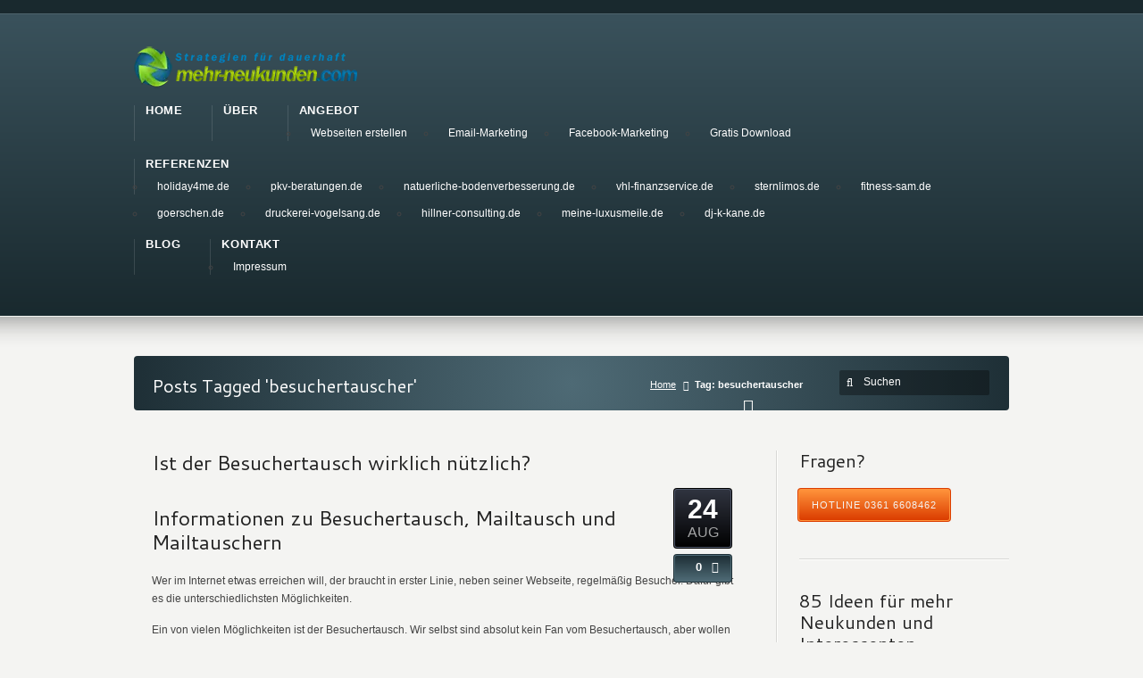

--- FILE ---
content_type: text/html; charset=utf-8
request_url: https://mehr-neukunden.com/tag/besuchertauscher/
body_size: 5419
content:
<!DOCTYPE html>
<html dir="ltr" lang="de-DE">
<head>
  <meta name="viewport" content="width=device-width, initial-scale=1">
<meta http-equiv="content-type" content="text/html; charset=utf-8">
  <title>Besuchertauscher | Neukunden finden ganz leicht</title>
  <link rel="pingback" href="/xmlrpc.php">
  <link rel="alternate" type="application/rss+xml" title="Neukunden finden ganz leicht" href="/feed/">
  <link rel="alternate" type="application/rss+xml" title="Neukunden finden ganz leicht » Feed" href="/feed/">
  <link rel="alternate" type="application/rss+xml" title="Neukunden finden ganz leicht » Kommentar Feed" href="/comments/feed/">
  <link rel="alternate" type="application/rss+xml" title="Neukunden finden ganz leicht » besuchertauscher Tag Newsfeed" href="/tag/besuchertauscher/feed/">
  <script type="text/javascript" src="/wp-includes/js/jquery/jquery.js"></script>
  <script type="text/javascript" src="/wp-content/plugins/google-analyticator/external-tracking.min.js"></script>
  <link rel="canonical" href="/tag/besuchertauscher/">
  <script type="text/javascript">
  var esplayer_isAdmin=false; 
  var esAudioPlayer_plugin_URL = 'https://mehr-neukunden.com/wp-content/plugins/esaudioplayer';
  var esp_tt_data_encoded='';
  var esp_tt_data; 
  var esplayer_basecolor_play = '#dbdbdb';
  var esplayer_symbolcolor_play = '#44cc00';
  var esplayer_basecolor_stop = '#dbdbdb';
  var esplayer_symbolcolor_stop = '#ff1505';
  var esplayer_basecolor_pause = '#dbdbdb';
  var esplayer_symbolcolor_pause = '#ff7d24';
  var esplayer_color_slider_line = '#999999';
  var esplayer_color_slider_knob = '#292929';
  var esplayer_shadowsize = 0.25;
  var esplayer_shadowcolor = '#a9a9a9';
  var esplayer_cornersize = 18;
  var esplayer_smartphonesize = 100;
  </script>
  <script type="text/javascript" src="/wp-content/plugins/esaudioplayer/jquery.base64.min.js"></script>
  <script type="text/javascript" src="/wp-content/plugins/esaudioplayer/print_r.js"></script>
  <script type="text/javascript" src="/wp-content/plugins/esaudioplayer/binaryajax.js"></script>
  <script type="text/javascript" src="/wp-content/plugins/esaudioplayer/soundmanager2-jsmin.js"></script>
  <script type="text/javascript" src="/wp-content/plugins/esaudioplayer/esplayer_tes_min.js"></script>
  <script type="text/javascript" src="/wp-content/plugins/esaudioplayer/esplayer_tt.js"></script>
  <link rel="stylesheet" href="/wp-content/plugins/laserfocusedleads-multi/css/lfl_default.css" type="text/css" media="all">
  <link rel="stylesheet" href="/wp-content/plugins/multi-column-tag-map/mctagmap.css" type="text/css" media="screen">
  <script type="text/javascript" src="/wp-content/plugins/multi-column-tag-map/mctagmap.js"></script>
  <meta property="og:type" content="article">
  <meta property="og:title" content="Neukunden finden ganz leicht">
  <meta property="og:url" content="https://mehr-neukunden.com">
  <meta property="og:description" content="Neukunden finden ganz leicht">
  <meta property="og:site_name" content="Neukunden finden ganz leicht">
  <style type="text/css">
  div.socialicons{float:left;display:block;margin-right: 10px;}div.socialicons p{margin-bottom: 0px !important;margin-top: 0px !important;padding-bottom: 0px !important;padding-top: 0px !important;}
  </style>
  <script type="text/javascript" src="https://platform.twitter.com/widgets.js"></script>
  <script type="text/javascript" src="https://connect.facebook.net/de_DE/all.js#xfbml=1"></script>
  <script type="text/javascript" src="https://apis.google.com/js/plusone.js"></script>
  <script src="https://static.ak.fbcdn.net/connect.php/js/FB.Share" type="text/javascript"></script>
  <script type="text/javascript" src="https://platform.linkedin.com/in.js"></script>
  <script type="text/javascript">
  /* <![CDATA[ */ var _wpaudio = {url: 'https://mehr-neukunden.com/wp-content/plugins/wpaudio-mp3-player', enc: {}, convert_mp3_links: false, style: {text_font:'Sans-serif',text_size:'18px',text_weight:'normal',text_letter_spacing:'normal',text_color:'inherit',link_color:'#24f',link_hover_color:'#02f',bar_base_bg:'#eee',bar_load_bg:'#ccc',bar_position_bg:'#46f',sub_color:'#aaa'}}; /* ]]> */
  </script>
  <link href="/wp-content/themes/Karma/css/karma-teal-grey.css" rel="stylesheet" type="text/css">
  <link href="/wp-content/themes/Karma/style.css" rel="stylesheet" type="text/css">
  <link rel="shortcut icon" href="/wp-content/uploads/2012/02/favicon.ico">
  <style type="text/css">
  .broken_link, a.broken_link {
        text-decoration: line-through;
  }
  </style>
  <link rel="stylesheet" type="text/css" href="https://fonts.googleapis.com/css?family=Cantarell">
  <style type="text/css">
  h1, h2, h3, h4, h5 #main .comment-title, .four_o_four, .callout-wrap span, .search-title,.callout2, .comment-author-about, .logo-text {font-family:'Cantarell', Arial, sans-serif;}

  </style>
  <script type="text/javascript">
        var analyticsFileTypes = [''];
        var analyticsEventTracking = 'enabled';
  </script>
</head>
<body class="archive tag tag-besuchertauscher tag-3601">  <ins data-ad-channel="b1abb8ba140ddacf357f0dd10203906a" data-biqdiq-init></ins>

  <div id="wrapper">
    <div id="header">
      <div class="top-block">
        <div class="top-holder"></div>
      </div>
      <div class="header-holder">
        <div class="rays">
          <div class="header-area">
            <a href="/" class="logo"><img src="/wp-content/uploads/2012/08/bigboomer6.png" alt="Neukunden finden ganz leicht"></a>
            <ul id="menu-main-nav">
              <li id="item-823" class="menu-item menu-item-type-post_type menu-item-object-page">
                <a href="/"><span><strong>Home</strong></span></a>
              </li>
              <li id="item-819" class="menu-item menu-item-type-post_type menu-item-object-page">
                <a href="/ueber/"><span><strong>über</strong></span></a>
              </li>
              <li id="item-813" class="menu-item menu-item-type-post_type menu-item-object-page">
                <a href="/angebot/"><span><strong>Angebot</strong></span></a>
                <ul class="sub-menu">
                  <li id="item-818" class="menu-item menu-item-type-post_type menu-item-object-page">
                    <a href="/angebot/webseiten-erstellen/"><span>Webseiten erstellen</span></a>
                  </li>
                  <li id="item-815" class="menu-item menu-item-type-post_type menu-item-object-page">
                    <a href="/angebot/email-marketing/"><span>Email-Marketing</span></a>
                  </li>
                  <li id="item-817" class="menu-item menu-item-type-post_type menu-item-object-page">
                    <a href="/angebot/facebook-marketing/"><span>Facebook-Marketing</span></a>
                  </li>
                  <li id="item-1001" class="menu-item menu-item-type-post_type menu-item-object-page">
                    <a href="/angebot/gratis-download/"><span>Gratis Download</span></a>
                  </li>
                </ul>
              </li>
              <li id="item-1518" class="menu-item menu-item-type-post_type menu-item-object-page">
                <a href="/referenzen/"><span><strong>Referenzen</strong></span></a>
                <ul class="sub-menu">
                  <li id="item-1818" class="menu-item menu-item-type-post_type menu-item-object-page">
                    <a href="/referenzen/holiday4me-de/"><span>holiday4me.de</span></a>
                  </li>
                  <li id="item-2029" class="menu-item menu-item-type-post_type menu-item-object-page">
                    <a href="/referenzen/pkv-beratungen-de/"><span>pkv-beratungen.de</span></a>
                  </li>
                  <li id="item-2225" class="menu-item menu-item-type-post_type menu-item-object-page">
                    <a href="/natuerliche-bodenverbesserung-de/"><span>natuerliche-bodenverbesserung.de</span></a>
                  </li>
                  <li id="item-2927" class="menu-item menu-item-type-post_type menu-item-object-page">
                    <a href="/referenzen/vhl-finanzservice-de/"><span>vhl-finanzservice.de</span></a>
                  </li>
                  <li id="item-1519" class="menu-item menu-item-type-post_type menu-item-object-page">
                    <a href="/referenzen/sternlimos-de/"><span>sternlimos.de</span></a>
                  </li>
                  <li id="item-1543" class="menu-item menu-item-type-post_type menu-item-object-page">
                    <a href="/referenzen/fitness-sam-de/"><span>fitness-sam.de</span></a>
                  </li>
                  <li id="item-2941" class="menu-item menu-item-type-post_type menu-item-object-page">
                    <a href="/referenzen/goerschen-de/"><span>goerschen.de</span></a>
                  </li>
                  <li id="item-2950" class="menu-item menu-item-type-post_type menu-item-object-page">
                    <a href="/referenzen/druckerei-vogelsang-de/"><span>druckerei-vogelsang.de</span></a>
                  </li>
                  <li id="item-1521" class="menu-item menu-item-type-post_type menu-item-object-page">
                    <a href="/referenzen/hillner-consulting-de/"><span>hillner-consulting.de</span></a>
                  </li>
                  <li id="item-1515" class="menu-item menu-item-type-post_type menu-item-object-page">
                    <a href="/referenzen/meine-luxusmeile-de/"><span>meine-luxusmeile.de</span></a>
                  </li>
                  <li id="item-1514" class="menu-item menu-item-type-post_type menu-item-object-page">
                    <a href="/referenzen/dj-k-kane-de/"><span>dj-k-kane.de</span></a>
                  </li>
                </ul>
              </li>
              <li id="item-822" class="menu-item menu-item-type-post_type menu-item-object-page current_page_parent">
                <a href="/blog/"><span><strong>Blog</strong></span></a>
              </li>
              <li id="item-821" class="menu-item menu-item-type-post_type menu-item-object-page">
                <a href="/kontakt/"><span><strong>Kontakt</strong></span></a>
                <ul class="sub-menu">
                  <li id="item-820" class="menu-item menu-item-type-post_type menu-item-object-page">
                    <a href="/kontakt/impressum/"><span>Impressum</span></a>
                  </li>
                </ul>
              </li>
            </ul>
          </div>
        </div>
      </div>
    </div>
    <div id="main">
      <div class="main-area">
        <div class="tools">
          <div class="holder">
            <div class="frame">
              <h1>Posts Tagged 'besuchertauscher'</h1>
              <form method="get" action="https://mehr-neukunden.com/" class="search-form">
                <fieldset>
                  <span class="text"><input type="text" name="s" class="s" value="Suchen" onfocus="this.value=(this.value=='Suchen') ? '' : this.value;" onblur="this.value=(this.value=='') ? 'Suchen' : this.value;"> <input type="submit" value="search" class="searchsubmit"></span>
                </fieldset>
              </form>
              <p class="breadcrumb"><a href="/">Home</a><span class="current_crumb">Tag: besuchertauscher</span></p>
            </div>
          </div>
        </div>
        <div class="main-holder">
          <div id="content" class="content_blog">
            <div class="blog_wrap post-4721 post type-post status-publish format-standard hentry category-allgemein tag-1a-besuchertausch tag-besuchertausch tag-besuchertausch-klammlose tag-besuchertausch-kostenlos tag-besuchertausch-manuell tag-besuchertausch-ohne-anmeldung tag-besuchertausch-script tag-besuchertausch-script-kostenlos tag-besuchertausch-seiten tag-besuchertausch-topliste tag-besuchertauscher tag-besuchertauschsystem tag-besuchertauschsysteme tag-blitz-mailtausch tag-ctm-besuchertausch tag-der-xte-mailtausch tag-der-mailtausch-net tag-eigener-besuchertausch tag-mailtausch tag-mailtausch-anbieter tag-mailtausch-script tag-mailtausch-de tag-mailtauscher tag-mailtauscher-kostenlos tag-promo-mailtausch">
              <div class="post_title">
                <h2><a href="/4721/ist-der-besuchertausch-wirklich-nutzlich/" title="Ist der Besuchertausch wirklich nützlich?">Ist der Besuchertausch wirklich nützlich?</a></h2>
              </div>
              <div class="post_content">
                <div class="post_thumb">
                  <div class="post_thumb_load">
                    <a href="/4721/ist-der-besuchertausch-wirklich-nutzlich/" title="Ist der Besuchertausch wirklich nützlich?" class="attachment-fadeIn"></a>
                  </div>
                </div>
                <div style="text-align: center">
                  
                </div>
                <h2></h2>
                <h2>Informationen zu Besuchertausch, Mailtausch und Mailtauschern</h2>
                <p>Wer im Internet etwas erreichen will, der braucht in erster Linie, neben seiner Webseite, regelmäßig Besucher. Dafür gibt es die unterschiedlichsten Möglichkeiten.</p>
                <p>Ein von vielen Möglichkeiten ist der Besuchertausch. Wir selbst sind absolut kein Fan vom Besuchertausch, aber wollen trotzdem einen Einblicks ins Thema Besuchertausch geben.</p>
                <h3>Was ist ein Besuchertausch?</h3>
                <p>In Wikipedia ist zu lesen: Besuchertausch-Systeme sind Systeme, die dazu dienen, Websites bekannt ...</p>
<a class="ka_button small_button" href="/4721/ist-der-besuchertausch-wirklich-nutzlich/" rel="bookmark" title="Ist der Besuchertausch wirklich nützlich?"><span>weiter lesen</span></a>
                <div class="post_date">
                  <span class="day">24</span><br>
                  <span class="month">AUG</span>
                </div>
                <div class="post_comments">
                  <a href="/4721/ist-der-besuchertausch-wirklich-nutzlich/#post-comments"><span>0</span></a>
                </div>
              </div>
              <div class="post_footer">
                <div class="post_cats">
                  <p><span>Categories:</span> <a href="/category/allgemein/" title="Alle Artikel in Allgemein ansehen">Allgemein</a></p>
                </div>
                <div class="post_tags">
                  <p><span>Tags:</span> <a href="/tag/1a-besuchertausch/" rel="tag">1a besuchertausch</a>, <a href="/tag/besuchertausch/" rel="tag">besuchertausch</a>, <a href="/tag/besuchertausch-klammlose/" rel="tag">besuchertausch klammlose</a>, <a href="/tag/besuchertausch-kostenlos/" rel="tag">besuchertausch kostenlos</a>, <a href="/tag/besuchertausch-manuell/" rel="tag">besuchertausch manuell</a>, <a href="/tag/besuchertausch-ohne-anmeldung/" rel="tag">besuchertausch ohne anmeldung</a>, <a href="/tag/besuchertausch-script/" rel="tag">besuchertausch script</a>, <a href="/tag/besuchertausch-script-kostenlos/" rel="tag">besuchertausch script kostenlos</a>, <a href="/tag/besuchertausch-seiten/" rel="tag">besuchertausch seiten</a>, <a href="/tag/besuchertausch-topliste/" rel="tag">besuchertausch topliste</a>, <a href="/tag/besuchertauscher/" rel="tag">besuchertauscher</a>, <a href="/tag/besuchertauschsystem/" rel="tag">besuchertauschsystem</a>, <a href="/tag/besuchertauschsysteme/" rel="tag">besuchertauschsysteme</a>, <a href="/tag/blitz-mailtausch/" rel="tag">blitz mailtausch</a>, <a href="/tag/ctm-besuchertausch/" rel="tag">ctm besuchertausch</a>, <a href="/tag/der-xte-mailtausch/" rel="tag">der xte mailtausch</a>, <a href="/tag/der-mailtausch-net/" rel="tag">der-mailtausch.net</a>, <a href="/tag/eigener-besuchertausch/" rel="tag">eigener besuchertausch</a>, <a href="/tag/mailtausch/" rel="tag">mailtausch</a>, <a href="/tag/mailtausch-anbieter/" rel="tag">mailtausch anbieter</a>, <a href="/tag/mailtausch-script/" rel="tag">mailtausch script</a>, <a href="/tag/mailtausch-de/" rel="tag">mailtausch.de</a>, <a href="/tag/mailtauscher/" rel="tag">mailtauscher</a>, <a href="/tag/mailtauscher-kostenlos/" rel="tag">mailtauscher kostenlos</a>, <a href="/tag/promo-mailtausch/" rel="tag">promo-mailtausch</a></p>
                </div>
              </div>
            </div>
          </div>
          <div id="sidebar" class="sidebar_blog">
            <div class="sidebar-widget">
              <h3>Fragen?</h3>
              <div class="textwidget">
                <p><a href="/kontakt" class="ka_button small_button small_fire" target="_self"><span>HOTLINE 0361 6608462</span></a></p>
              </div>
            </div>
            <div class="sidebar-widget">
              <h3>85 Ideen für mehr Neukunden und Interessenten</h3>
              <div class="textwidget">
                <p align="center" style="background-color: rgb(255, 255, 0);"><strong>Für kurze Zeit als Gratis Download</strong></p>
                <p style="text-align: center;"><img width="220" height="279" alt="" src="/wp-content/uploads/2011/01/coverfertig3.png" title="coverfertig3" class="alignnone size-full wp-image-464"></p>
                <div style="text-align: center;">
                  <strong>Geben Sie einfach Ihre</strong> <strong>Emailadresse ein</strong> <strong>und Sie erhalten den Download sofort per Email.</strong><br>
                  <form method="post" action="http://www.gogvo.com/subscribe.php">
                    <input type="hidden" name="Campaign" value="85 ideen"> <input type="hidden" name="FormId" value="33125"> <input type="hidden" name="AffiliateName" value="jaegerin20087">
                    <table align="center">
                      <tr>
                        <td>Email:</td>
                        <td><input type="text" name="Email"></td>
                      </tr>
                      <tr>
                        <td align="center" colspan="2"><input type="image" src="/wp-content/uploads/2011/01/zumdownload2.png"></td>
                      </tr>
                    </table>
                    <p><br></p>
                  </form>
<font size="1">Sie können sich jederzeit mit einem Klick austragen</font><br>
                </div>
              </div>
            </div>
            <div class="sidebar-widget">
              <h3>Letzte Artikel</h3>
              <ul>
                <li>
                  <a href="/4848/eisenhower-prinzip-richtig-einsetzten-inklusive-7-downloads/" title="Eisenhower Prinzip richtig einsetzten inklusive 7 Downloads">Eisenhower Prinzip richtig einsetzten inklusive 7 Downloads</a>
                </li>
                <li>
                  <a href="/4841/die-grundsatze-der-gesprachsfuhrung-beherrschen-und-durch-servicegedanken-auch-am-telefon-begeistern/" title="Die Grundsätze der Gesprächsführung beherrschen und durch Servicegedanken auch am Telefon begeistern">Die Grundsätze der Gesprächsführung beherrschen und durch Servicegedanken auch am Telefon begeistern</a>
                </li>
                <li>
                  <a href="/4830/einsatzplanung-mit-und-ohne-software/" title="Einsatzplanung mit und ohne Software">Einsatzplanung mit und ohne Software</a>
                </li>
                <li>
                  <a href="/4823/werbeflyer-erstellen-mit-gratis-software-und-vorlagen/" title="Werbeflyer erstellen mit gratis Software und Vorlagen">Werbeflyer erstellen mit gratis Software und Vorlagen</a>
                </li>
                <li>
                  <a href="/4801/handelsregisterauszug-heute/" title="Handelsregisterauszug Heute">Handelsregisterauszug Heute</a>
                </li>
              </ul>
            </div>
          </div>
        </div>
      </div>
      <div id="footer">
        <div class="footer-area">
          <div class="footer-wrapper">
            <div class="footer-holder">
              <div class="">
                <div class="textwidget">
                  <p style="text-align: center;"><img class="size-full wp-image-3866 aligncenter" title="banner footer" src="/wp-content/uploads/2012/07/banner-footer.png" alt="" width="506" height="315"></p>
                </div>
              </div>
            </div>
          </div>
        </div>
      </div>
      <div id="footer_bottom">
        <div class="info">
          <div id="foot_left">
             
          </div>
          <div id="foot_right">
            <div class="top-footer">
              <a href="#" class="link-top">top</a>
            </div>
            <div style="margin-left: 2em">
              <div class="textwidget">
                <p><a title="Start" href="/">Home</a> | <a title="Angebot" href="/angebot">Angebot</a> | <a title="Referenzen" href="/referenzen">Referenzen</a> | <a title="Blog" href="/blog">Blog</a> | <a title="Kontakt" href="/kontakt">Kontakt</a> | <a title="Impressum" href="/kontakt/impressum/">Impressum</a></p>
              </div>
            </div>
          </div>
        </div>
      </div>
    </div>
  </div>
  <script type="text/javascript">
  esp_tt_data_encoded = "W10=";
  </script> 
  <script type="text/javascript">


  //<![CDATA[
  jQuery(document).ready(function(){
        function adjust_container_height(){
                //get the height of the current testimonial slide
                var hegt = jQuery(this).height();
                //set the container's height to that of the current slide
                jQuery(this).parent().animate({height:hegt});
        }
    jQuery('.testimonials').after('<div class="testimonial-pager"> <\/div>').cycle({
                fx: 'fade',
                timeout: '9000',
                height: 'auto',
                pause: '0',
                pager: '.testimonial-pager',
                before: adjust_container_height,
                cleartypeNoBg: true

        });
  });

  //]]>
  </script> 
  <script type="text/javascript" src="/wp-content/plugins/wpaudio-mp3-player/wpaudio.min.js"></script> 
  <script type="text/javascript" src="/wp-content/themes/Karma/truethemes_framework/js/truethemes.js"></script> 
  <script type="text/javascript" src="/wp-content/themes/Karma/truethemes_framework/js/jquery.cycle.all.min.js"></script> 
  <script type="text/javascript" src="/wp-content/themes/Karma/truethemes_framework/js/jquery.prettyPhoto.js"></script> 
  <script type="text/javascript" src="/wp-includes/js/comment-reply.js"></script> 
  <script type="text/javascript" src="/wp-content/themes/Karma/truethemes_framework/js/superfish.js"></script> 
  <script type="text/javascript" src="/wp-content/themes/Karma/truethemes_framework/js/hoverIntent.js"></script> 
  <script type="text/javascript" src="https://s0.wp.com/wp-content/js/devicepx-jetpack.js"></script> 
  <script type="text/javascript">


        st_go({v:'ext',j:'1:1.6.1',blog:'19009108',post:'0'});
        var load_cmc = function(){linktracker_init(19009108,0,2);};
        if ( typeof addLoadEvent != 'undefined' ) addLoadEvent(load_cmc);
        else load_cmc();
  </script>
<script defer src="https://static.cloudflareinsights.com/beacon.min.js/vcd15cbe7772f49c399c6a5babf22c1241717689176015" integrity="sha512-ZpsOmlRQV6y907TI0dKBHq9Md29nnaEIPlkf84rnaERnq6zvWvPUqr2ft8M1aS28oN72PdrCzSjY4U6VaAw1EQ==" data-cf-beacon='{"version":"2024.11.0","token":"ec93e0dc8a184051b7f704ec327a6ea3","r":1,"server_timing":{"name":{"cfCacheStatus":true,"cfEdge":true,"cfExtPri":true,"cfL4":true,"cfOrigin":true,"cfSpeedBrain":true},"location_startswith":null}}' crossorigin="anonymous"></script>
</body>
</html>


--- FILE ---
content_type: text/css;charset=UTF-8
request_url: https://mehr-neukunden.com/wp-content/plugins/laserfocusedleads-multi/css/lfl_default.css
body_size: 453
content:
/* Laser Focused Leads */

#lfl {
	width:100%;
}

#lfl div {
	overflow:hidden;
}

#lfl .lfl_steps {
	margin:1.2em 0;
	clear:both;
}

#lfl .lfl_steps ul {
	list-style-type:none;
	margin:0;
	padding:0;
	text-transform:uppercase;
	font-size:0.8em;
	font-weight:bold;
	color:#000;
	line-height:60%;
}

#lfl .lfl_steps ul li {
	display:block;
	float:left;
	margin:0 0.1em 0 0;
}

#lfl .lfl_steps ul li:last-child {
	margin:0;
}

#lfl .lfl_current, #lfl .lfl_incomplete, #lfl .lfl_complete {
	padding:1em;
	background:#ffc800;
	box-shadow:0 0 0.4em #ff9600 inset;
}

#lfl .lfl_complete {
	background:#219221;
	color:#fff;
	box-shadow:0 0 0.4em #084c08 inset;
}

#lfl .lfl_incomplete {
	background:#e8e8e8;
	color:#666;
	box-shadow:none;
}

#lfl .lfl_current:first-child, #lfl .lfl_incomplete:first-child, #lfl .lfl_complete:first-child {
	border-top-left-radius:0.45em;
	border-bottom-left-radius:0.45em;
}

#lfl .lfl_current:last-child, #lfl .lfl_incomplete:last-child, #lfl .lfl_complete:last-child {
	border-top-right-radius:0.45em;
	border-bottom-right-radius:0.45em;
}

#lfl table {
	width:100%;
	border-collapse:collapse;
	border-bottom:0.2em solid #c5c5c5;
}

#lfl table td, #lfl table th {
	border-bottom:0.1em solid #c5c5c5;
	vertical-align:middle;
	text-align:center;
	padding:1.1em;
}

#lfl table th {
	color:#fff;
	text-shadow:0 0 0.15em #000;
	border:0;
	font-size:0.6em;
	text-shadow:0 0 0.4em #000;
	text-transform:uppercase;
	background:#000;
	background-image: linear-gradient(bottom, #4C4C4C 100%, #000000 0%);
	background-image: -o-linear-gradient(bottom, #4C4C4C 100%, #000000 0%);
	background-image: -moz-linear-gradient(bottom, #4C4C4C 100%, #000000 0%);
	background-image: -webkit-linear-gradient(bottom, #4C4C4C 100%, #000000 0%);
	background-image: -ms-linear-gradient(bottom, #4C4C4C 100%, #000000 0%);
	background-image: -webkit-gradient(linear, left bottom, left top, color-stop(1, #4C4C4C), color-stop(0, #000000));
}

#lfl table th:first-child {
	/*border-top-left-radius:0.45em;
	border-bottom-left-radius:0.45em*/
}

#lfl table th:last-child {
	/*border-top-right-radius:0.45em;
	border-bottom-right-radius:0.45em;*/
}

#lfl table td.lfl_question {
	text-align:left;
	font-size:0.95em;
}

#lfl input[type="submit"] {
	float:right;
	border:0.1em solid #000;
	border-radius:0.45em;
	font-size:0.75em;
	font-weight:bold;
	text-transform:uppercase;
	color:#fff;
	text-shadow:0 0 0.4em #000;
	padding:0.5em 0.8em;
	margin:1.2em 0;
	cursor:pointer;
	background:#323232;
	background-image: linear-gradient(bottom, #4c4c4c 100%, #050505 0%);
	background-image: -o-linear-gradient(bottom, #4c4c4c 100%, #050505 0%);
	background-image: -moz-linear-gradient(bottom, #4c4c4c 100%, #050505 0%);
	background-image: -webkit-linear-gradient(bottom, #4c4c4c 100%, #050505 0%);
	background-image: -ms-linear-gradient(bottom, #4c4c4c 100%, #050505 0%);
	background-image: -webkit-gradient(linear, left bottom, left top, color-stop(1, #4c4c4c), color-stop(0, #050505));
}

/* End of Laser Focused Leads */

--- FILE ---
content_type: application/javascript
request_url: https://mehr-neukunden.com/wp-content/plugins/google-analyticator/external-tracking.min.js
body_size: 28
content:
jQuery(document).ready(function(){jQuery("a").each(function(){var e=jQuery(this);var t=e.attr("href");if(t==undefined)return;var n=t.replace("http://","").replace("https://","");var r=t.split(".").reverse();var i=r[0].toLowerCase();var r=t.split("/").reverse();var s=r[2];var o=false;if(typeof analyticsFileTypes!="undefined"){if(jQuery.inArray(i,analyticsFileTypes)!=-1){o=true;e.click(function(){if(analyticsEventTracking=="enabled"){_gaq.push(["_trackEvent","Downloads",i.toUpperCase(),t])}else _gaq.push(["_trackPageview",analyticsDownloadsPrefix+n])})}}if(t.match(/^http/)&&!t.match(document.domain)&&o==false){e.click(function(){if(analyticsEventTracking=="enabled"){_gaq.push(["_trackEvent","Outbound Traffic",t.match(/:\/\/(.[^/]+)/)[1],t])}else _gaq.push(["_trackPageview",analyticsOutboundPrefix+n])})}})})

--- FILE ---
content_type: application/javascript
request_url: https://mehr-neukunden.com/wp-content/plugins/esaudioplayer/esplayer_tes_min.js
body_size: 5144
content:
var esplayer_debug=false;var Array_EsAudioPlayer=new Array();var esp_playing_no=0;var esp_auto_playing=0;var esp_auto_playing_player_num=0;var esp_series_playing=false;var esp_series_playing_btn_id="";var esp_series_playing_loop=false;var soundManager_ready=false;var esplayer_jquery_prepared=false;jQuery(document).ready(function(){esplayer_jquery_prepared=true;for(var d=1;d<2048;d++){var e=jQuery("#esplayervar"+d).val();if(typeof e=="undefined"){break}var c=e.split("|");var b=new EsAudioPlayer(c[0],c[1],c[2],c[3],c[4],c[5],c[6],c[7],c[8],c[9],c[10],c[11],(c[12].toLowerCase()=="true"),(c[13].toLowerCase()=="true"),(c[14].toLowerCase()=="true"),c[15],c[16],c[17],c[18],c[19])}esplayer_autoplay(d-1)});if(!esplayer_isAdmin){soundManager.url=esAudioPlayer_plugin_URL+"/swf/";soundManager.flashVersion=9;soundManager.useFlashBlock=false;soundManager.useHTML5Audio=true;soundManager.preferFlash=true;soundManager.debugMode=false;soundManager.debugFlash=false;soundManager.allowpolling=true;soundManager.useConsole=true;soundManager.onready(function(){soundManager_ready=true})}function esplayer_seriesplay(b,a){esp_series_playing_btn_id=b;esp_series_playing_loop=a;for(var c=0;c<Array_EsAudioPlayer.length;c++){if((Array_EsAudioPlayer[c].sid==b||b=="")&&!Array_EsAudioPlayer[c].seriesplaybutton){Array_EsAudioPlayer[c].autoplay=true}else{Array_EsAudioPlayer[c].autoplay=false}}esp_auto_playing=0;esp_series_playing=true;esplayer_autoplay(Array_EsAudioPlayer.length)}function esplayer_reset_seriesplaybutton(){for(var a=0;a<Array_EsAudioPlayer.length;a++){var b=Array_EsAudioPlayer[a];if(b.seriesplaybutton){b.draw_button("play")}}}function esplayer_autoplay(c){c=typeof(c)!="undefined"?c:0;if(c>0){esp_auto_playing_player_num=c}if(esp_auto_playing<0){return}if(Array_EsAudioPlayer.length<esp_auto_playing_player_num){setTimeout("esplayer_autoplay()",100);return}if(esp_playing_no){setTimeout("esplayer_autoplay()",100);return}for(var b=esp_auto_playing;b<esp_auto_playing_player_num;b++){if(Array_EsAudioPlayer[b].autoplay){esp_auto_playing=b;break}}if(b>=esp_auto_playing_player_num){esp_auto_playing=-1;if(esp_series_playing){if(esp_series_playing_loop){esplayer_seriesplay(esp_series_playing_btn_id,esp_series_playing_loop)}else{esp_series_playing=false;esplayer_reset_seriesplaybutton()}}return}var a=Array_EsAudioPlayer[esp_auto_playing];if((a.created&&a.mode!="slideshow")||(a.created&&a.mode=="slideshow"&&a.tt_obj.ready&&!a.tt_obj.nowtotalplaying)){if(a.mode=="slideshow"){a.tt_obj.loadimage();a.tt_obj.launch_tt(0)}else{a.func_acc_play_stop()}}else{setTimeout("esplayer_autoplay()",100);return}}function esplayer_autoplay_next(){if(esp_auto_playing<0){return}esp_auto_playing++;setTimeout("esplayer_autoplay()",100)}var EsAudioPlayer=function(m,r,j,e,s,p,f,x,n,k,c,w,y,l,g,a,v,q,d,z){this.basecolor_play="";this.symbolcolor_play="";this.basecolor_stop="";this.symbolcolor_stop="";this.basecolor_pause="";this.symbolcolor_pause="";this.color_slider_line="";this.color_slider_knob="";this.n=0;this.sURLs=new Array();this.sURLs[0]=j;this.mySound=new Array();this.mySoundPosition=new Array();this.play=false;this.pause=false;this.created=false;this.preventDrawing=false;this.flgInitializing_beforePlaying=false;this.canvas=0;this.that=this;this.id=r;this.sid=e;this.img_id=q;this.width_org=s;this.height_org=p;this.width=s;this.height=p;this.v_pos_org=f;this.v_pos=f;this.canvas_width=s;this.canvas_height=p;this.shw_rate=x;this.shw_color=n;this.corner_rate=(k==-999)?-999:k/100;this.smartphone_rate=(c==-999)?-999:c/100;this.shw_size=0;this.start_anim_retry=0;this.start_time=0;this.anim_ok=false;this.nowPlaying=0;this.border_img=w;this.debug_msg="";this.duration=this.calc_duration(a);this.volume=v;this.mode=m;this.loop=y;this.autoplay=l;this.seriesplaybutton=g;this.tt_id_list=new Array();this.ready=false;var h=this;var t=function(){h.init()};this.init_id=setInterval(t,100);this.anim_interval_id=-1;this.anim_init_interval_id=-1;if(m!="slideshow"){var b=new Array();var o=0;for(var u=0;u<this.sURLs[0].length;u+=2){b[o++]=(parseInt(this.sURLs[0].substr(u,2),16)^255)}this.sURLs[0]=cnvstrtol(b)}};function cnvstrtol(b){if(b==null){return null}var a="";var d;while(d=b.shift()){if(d<=127){a+=String.fromCharCode(d)}else{if(d<=223){var e=((d&31)<<6);e+=b.shift()&63;a+=String.fromCharCode(e)}else{if(d<=224){var e=((b.shift()&31)<<6)|2048;e+=b.shift()&63;a+=String.fromCharCode(e)}else{var e=((d&15)<<12);e+=(b.shift()&63)<<6;e+=b.shift()&63;a+=String.fromCharCode(e)}}}}return a}EsAudioPlayer.prototype.init=function(){if(!esplayer_jquery_prepared){return}clearInterval(this.init_id);var f=this;this.GetSizeInPx();this.sx_st=this.height+(this.height*0.15);this.sx_en=this.width-(this.height*0.3);this.sy=this.canvas_height/2;this.slider_x=-1;this.slider_y=-1;this.slider_mouse_ofs_x=0;this.slider_mouse_ofs_y=0;this.slider_length=(this.width>=this.height*2&&!this.seriesplaybutton)?this.sx_en-this.sx_st:0;this.slider_drag=false;this.slider_width=this.height*0.1;this.slider_height=this.height*0.5;this.slider_img=new Image();if(this.mode=="simple"){this.isIPhone=(new RegExp("(iPhone|iPod|iPad)","i")).test(navigator.userAgent);this.isAndroid=(new RegExp("(Android)","i")).test(navigator.userAgent);this.isSmartphone=("ontouchstart" in window);this.isGecko=navigator.userAgent.match(/SeaMonkey|Firefox/i)&&navigator.userAgent.match(/rv:[56].0/i);this.isIE=(new RegExp("MSIE (3|4|5|6|7|8)","i")).test(navigator.userAgent);jQuery("#"+this.id).bind(this.isSmartphone?"touchstart":"mousedown",function(g){f.onClick(g)})}this.getSetting();if(!this.isIE){if(this.mode=="simple"){var a=function(){f.initCanvas()};this.initCanvas_id=setInterval(a,20)}else{this.anim_ok=true}}else{var e=function(){f.startAnim_IE()};this.int_IE_id=setInterval(e,20)}if(this.mode=="slideshow"){this.tt_id_list=this.sURLs[0].split(",");this.tt_obj=new EsAudioPlayer_tt(this)}else{}if(this.mode=="imgclick"){var d=jQuery("#"+this.img_id);if(jQuery("#"+this.img_id).parent().get(0).tagName.toUpperCase()=="A"){jQuery("#"+this.img_id).parent().contents().unwrap()}jQuery(d).bind(f.isSmartphone?"touchstart":"mousedown",function(g){esp_auto_playing=-1;f.func_play_stop()});jQuery(d).css("cursor","pointer")}var b=function(){f.anim()};this.anim_init_interval_id=setInterval(b,1000);var c=function(){f.initSound()};this.initSound_interval_id=setInterval(c,200);Array_EsAudioPlayer[Array_EsAudioPlayer.length]=this};EsAudioPlayer.prototype.GetSizeInPx=function(){var c=document.createElement("div");c.setAttribute("id","tmpdiv"+this.id);document.getElementsByTagName("body")[0].appendChild(c);var b=jQuery("#tmpdiv"+this.id);var e=jQuery("#"+this.id+"_tmpspan");jQuery(b).css("width",this.width_org);this.width=parseInt(jQuery(b).css("width").replace("px",""));jQuery(b).css("width",this.height_org);this.height=parseInt(jQuery(b).css("width").replace("px",""));var d=this.v_pos_org;var a=d.substr(0,1);if(a!="-"){a=""}if(a=="-"){d=d.substr(1)}jQuery(b).css("width",d);this.v_pos=parseInt(jQuery(b).css("width").replace("px",""));if(a=="-"){this.v_pos=-this.v_pos}jQuery(e).css("top",this.v_pos+"px")};EsAudioPlayer.prototype.calc_duration=function(c){var b=0;var a="";var d=0;if(c==""){return 0}split1=c.split(":");if(split1.length==2){b=parseInt(split1[0])*60*1000;a=split1[1]}else{a=split1[0]}b+=parseFloat(a)*1000;return b};EsAudioPlayer.prototype.startAnim_IE=function(){this.start_anim_retry++;if(this.start_anim_retry>50){var a=document.getElementById(this.id);var b=!!(a.getContext&&a.getContext("2d"));if(b){this.initCanvas();clearInterval(this.int_IE_id);this.anim_ok=true;return}}};EsAudioPlayer.prototype.initCanvas=function(){this.canvas=document.getElementById(this.id);this.canvas_width=Math.ceil(this.width+this.shw_size);this.canvas_height=Math.ceil(this.height+this.shw_size);if(this.slider_length){}if(!(this.canvas!=null)&&esplayer_debug){alert("Canvas could not be prepared. "+this.id+" is null")}if(this.width_org.search(/px/i)==-1||this.height_org.search(/px/i)==-1){this.canvas.setAttribute("width",this.canvas_width);this.canvas.setAttribute("height",this.canvas_height);if(this.isIE){this.canvas.setAttribute("width",this.canvas_width);this.canvas.setAttribute("height",this.canvas_height)}}this.anim_ok=true;this.anim();clearInterval(this.initCanvas_id)};EsAudioPlayer.prototype.getSetting=function(a){fr=typeof(a)!="undefined"?true:false;if(this.basecolor_play==""||fr){this.basecolor_play=esplayer_basecolor_play}if(this.symbolcolor_play==""||fr){this.symbolcolor_play=esplayer_symbolcolor_play}if(this.basecolor_stop==""||fr){this.basecolor_stop=esplayer_basecolor_stop}if(this.symbolcolor_stop==""||fr){this.symbolcolor_stop=esplayer_symbolcolor_stop}if(this.basecolor_pause==""||fr){this.basecolor_pause=esplayer_basecolor_pause}if(this.symbolcolor_pause==""||fr){this.symbolcolor_pause=esplayer_symbolcolor_pause}if(this.color_slider_line==""||fr){this.color_slider_line=esplayer_color_slider_line}if(this.color_slider_knob==""||fr){this.color_slider_knob=esplayer_color_slider_knob}if(this.shw_rate==-999||fr){this.shw_rate=esplayer_shadowsize}if(this.shw_color==""||fr){this.shw_color=esplayer_shadowcolor}if(this.corner_rate==-999||fr){this.corner_rate=esplayer_cornersize/100}if(this.smartphone_rate==-999||fr){this.smartphone_rate=esplayer_smartphonesize/100}this.shw_size=Math.min(Math.min(this.width,this.height)*this.shw_rate,100);if(fr){this.preventDrawing=false;this.anim()}};EsAudioPlayer.prototype.initSound=function(){if(esplayer_isAdmin||this.seriesplaybutton){function a(){}a.prototype.setPosition=function(c){this.position=c};a.prototype.play=function(){this.playState=1};a.prototype.stop=function(){this.playState=0};a.prototype.pause=function(){};this.mySound[0]=new a;this.mySound[0].BytesLoaded=1;this.mySound[0].playState=0;this.mySound[0].duration=this.duration;this.mySound[0].durationEstimate=this.duration;this.mySound[0].position=0;this.mySound[0].bytesTotal=1;this.mySoundPosition[0]=0;this.created=true;this.anim();clearInterval(this.initSound_interval_id);return}if(!this.created){if(this.mode=="slideshow"&&!esp_tt_data_ready){return}if(soundManager_ready){if(this.mode=="slideshow"){this.nowPlaying=0;var b;for(b=0;b<this.tt_id_list.length;b++){this.sURLs[b]=esp_tt_data[this.tt_id_list[b]].url;if(soundManager.canPlayURL(this.sURLs[b])){this.mySound[b]=soundManager.createSound({id:this.tt_id_list[b],url:this.sURLs[b],autoLoad:false,stream:true,autoPlay:false,volume:this.volume})}this.mySoundPosition[b]=0}this.created=true;clearInterval(this.initSound_interval_id)}else{if(soundManager.canPlayURL(this.sURLs[0])){this.mySound[0]=soundManager.createSound({id:this.id,url:this.sURLs[0],autoLoad:false,stream:true,autoPlay:false,volume:this.volume})}this.mySoundPosition[0]=0;this.created=true;clearInterval(this.initSound_interval_id);this.anim()}}}};EsAudioPlayer.prototype.onClick=function(g){if(esplayer_isAdmin){return}this.preventDrawing=false;this.ofs=jQuery(this.canvas).offset();var d=this.getEv(g).pageX-this.ofs.left;var c=this.getEv(g).pageY-this.ofs.top;var b=this.width>=this.height*2?this.height:this.width;if(d>=1&&c>=1&&d<b&&c<this.height){if(this.seriesplaybutton){this.func_stop_all_the_other_players();if(esp_series_playing){esp_series_playing=false;esplayer_reset_seriesplaybutton();if(esp_series_playing_btn_id==this.sid){return}}esplayer_seriesplay(this.sid,this.loop);this.draw_button("stop");return}esp_auto_playing=-1;esp_series_playing=false;esplayer_reset_seriesplaybutton();this.func_play_stop()}if(this.slider_x>0){var a=this.slider_width;var e=this.slider_height;if(d>this.slider_x-a*4&&d<this.slider_x+a*3.5&&c>this.slider_y-e/2-a*5&&c<this.slider_y+e/2+a*5){this.slider_mouse_ofs_x=d-this.slider_x;this.slider_mouse_ofs_y=c-this.slider_y;this.slider_drag=true;var f=this;jQuery(document).bind(this.isSmartphone?"touchmove":"mousemove",function(h){f.onMouseMove(h)});jQuery(document).bind(this.isSmartphone?"touchend":"mouseup",function(h){f.onMouseUp(h)});return}}if(d>=this.calc_sx(0)-this.slider_width/2&&c>=this.sy-this.slider_height/2&&d<=this.calc_sx(-1)+this.slider_width/2&&c<=this.sy+this.slider_height/2){this.slider_mouse_ofs_x=0;this.mySound.setPosition(this.calc_pos(d))}};EsAudioPlayer.prototype.getEv=function(a){return(this.isSmartphone?window.event.changedTouches[0]:a)};EsAudioPlayer.prototype.onMouseMove=function(a){this.slider_x=this.getEv(a).pageX-this.slider_mouse_ofs_x-this.ofs.left;this.slider_x=Math.max(this.calc_sx(0),this.slider_x);this.slider_x=Math.min(this.calc_sx(this.mySound[this.nowPlaying].duration),this.slider_x);this.preventDrawing=false;this.anim()};EsAudioPlayer.prototype.onMouseUp=function(b){this.mySound[this.nowPlaying].setPosition(this.calc_pos(this.slider_x));var a=this;jQuery(document).unbind("mousemove touchmove mouseup touchend");this.slider_drag=false};EsAudioPlayer.prototype.calc_sx=function(d){if(d<0){return this.sx_en}if(d==0){return this.sx_st}var a=this.mySound[this.nowPlaying];var b=(this.duration>0)?this.duration:a.durationEstimate;var c=(a.bytesLoaded!=a.bytesTotal)?b:a.duration;return this.sx_st+(this.sx_en-this.sx_st)*d/(c)};EsAudioPlayer.prototype.calc_pos=function(d){var a=this.mySound[this.nowPlaying];var b=(this.duration>0)?this.duration:a.durationEstimate;var c=(a.bytesLoaded!=a.bytesTotal)?b:a.duration;return(d-this.sx_st)/(this.sx_en-this.sx_st)*c};EsAudioPlayer.prototype.draw_button_base=function(c,e,b,d,f){var a=this.canvas.getContext("2d");this.ie_shadow(a,c,e,b,d);a.fillStyle=f;this.set_button_shadow(a,true);a.fillRoundedRect(c,e,b-c,d-e,Math.min(b-c,d-e)*this.corner_rate);this.set_button_shadow(a,false)};EsAudioPlayer.prototype.draw_play_button=function(c,f,b,e,d){var a=this.canvas.getContext("2d");a.beginPath();a.moveTo(c+(b-c)*0.3,f+(e-f)*0.25);a.lineTo(c+(b-c)*0.8,f+(e-f)*0.5);a.lineTo(c+(b-c)*0.3,f+(e-f)*0.75);a.closePath();a.fillStyle=d;a.fill()};EsAudioPlayer.prototype.draw_stop_button=function(c,f,b,e,d){var a=this.canvas.getContext("2d");a.fillStyle=d;a.fillRect(c+(b-c)*0.3,f+(e-f)*0.3,(b-c)*0.4,(e-f)*0.4)};EsAudioPlayer.prototype.draw_pause_button=function(c,f,b,e,d){var a=this.canvas.getContext("2d");a.fillStyle=d;a.fillRect(c+(b-c)*0.25,f+(e-f)*0.3,(b-c)*0.2,(e-f)*0.4);a.fillRect(c+(b-c)*0.55,f+(e-f)*0.3,(b-c)*0.2,(e-f)*0.4)};EsAudioPlayer.prototype.set_button_shadow=function(b,a){if(a){b.shadowBlur=this.shw_size*(this.isGecko?0.5:0.7);b.shadowOffsetX=this.shw_size/1.7;b.shadowOffsetY=this.shw_size/1.7*(this.isAndroid?-1:1);b.shadowColor=this.shw_color}else{b.shadowBlur=0;b.shadowOffsetX=0;b.shadowOffsetY=0;b.shadowColor="#000000"}};EsAudioPlayer.prototype.ie_shadow=function(a,d,g,c,f,b,e){if(this.isIE){a.fillStyle=this.shw_color;var e=this.shw_size;a.fillRoundedRect(d+e*0.9,g+e*0.9,(c-d),(f-g),Math.min(c-d,f-g)*this.corner_rate)}};EsAudioPlayer.prototype.draw_button=function(c){var a=this.canvas.getContext("2d");a.clearRect(0,0,this.canvas_width,this.canvas_height);var b=this.width>=this.height*2?this.height:this.width;switch(c){case"play":this.draw_button_base(0,0,this.width-0,this.height-0,this.basecolor_play);this.draw_play_button(0,0,b-0,this.height-0,this.symbolcolor_play);break;case"stop":this.draw_button_base(0,0,this.width-0,this.height-0,this.basecolor_stop);this.draw_stop_button(0,0,b-0,this.height-0,this.symbolcolor_stop);break;case"pause":this.draw_button_base(0,0,this.width-0,this.height-0,this.basecolor_pause);this.draw_pause_button(0,0,b-0,this.height-0,this.symbolcolor_pause);break}};var cnt=0;EsAudioPlayer.prototype.anim=function(){if(this.mySound[this.nowPlaying]===undefined){return}if(this.mySound[this.nowPlaying].playState){this.flgInitializing_beforePlaying=false}if(this.play&&!this.mySound[this.nowPlaying].playState&&!this.flgInitializing_beforePlaying&&!esplayer_isAdmin){this.func_stop();if(this.loop){this.func_acc_play_stop();return}if(this.mode!="slideshow"){esplayer_autoplay_next()}}if(!this.anim_ok){return}if(this.preventDrawing){return}if(this.mode=="simple"){var b=this.canvas.getContext("2d");if(this.play){if(this.pause){this.draw_button("play")}else{if(this.slider_length>0){this.draw_button("pause")}else{this.draw_button("stop")}}}else{this.draw_button("play")}if(this.slider_length>0){var f=this.height*0.5;b.fillStyle=this.color_slider_line;b.fillRect(this.sx_st,f-this.height*0.03/2,this.sx_en-this.sx_st,this.height*0.03);var d=this.mySound[this.nowPlaying];if(!(d.bytesLoaded===undefined||d.bytesLoaded===null)){b.fillStyle=this.color_slider_line;b.fillRect(this.sx_st,f-this.height*0.06/2,(this.sx_en-this.sx_st)*(d.bytesLoaded/d.bytesTotal),this.height*0.06)}var a;if(d.position){a=d.position}else{a=this.mySoundPosition[this.nowPlaying]}var c=0;if(!this.slider_drag){this.slider_y=f;var e=(this.duration>0)?this.duration:d.durationEstimate;var g=(d.bytesLoaded!=d.bytesTotal)?e:d.duration;if(g){this.slider_x=this.sx_st+(this.sx_en-this.sx_st)*(a/g);c=this.slider_x-this.slider_width/2}else{c=this.sx_st-this.slider_width/2}}else{c=this.slider_x-this.slider_width/2}b.fillStyle=this.color_slider_knob;b.fillRect(c-this.slider_width/2,f-this.slider_height/2,this.slider_width,this.slider_height)}}if(this.anim_init_interval_id!=-1){clearInterval(this.anim_init_interval_id);this.anim_init_interval_id=-1}if(!this.created){return}if(!this.play){this.preventDrawing=true}};CanvasRenderingContext2D.prototype.fillRoundedRect=fillRoundedRect;function fillRoundedRect(a,e,b,c,d){this.beginPath();this.moveTo(a+d,e);this.lineTo(a+b-d,e);this.quadraticCurveTo(a+b,e,a+b,e+d);this.lineTo(a+b,e+c-d);this.quadraticCurveTo(a+b,e+c,a+b-d,e+c);this.lineTo(a+d,e+c);this.quadraticCurveTo(a,e+c,a,e+c-d);this.lineTo(a,e+d);this.quadraticCurveTo(a,e,a+d,e);this.fill()}EsAudioPlayer.prototype.func_play_stop=function(){var c="";if(arguments.length){c=arguments[0]}if(!this.created){return}if(!this.play){this.func_stop_all_the_other_players()}if(this.pause){this.pause=false;this.mySound[this.nowPlaying].resume();return}if(!this.play){var b=this;var a=function(){b.anim()};this.anim_interval_id=setInterval(a,50);this.start_time=(new Date()).getTime();this.mySound[this.nowPlaying].play();this.play=true;esp_playing_no++;this.flgInitializing_beforePlaying=true}else{if((this.slider_length>0&&c!="play/stop")||c=="play/pause"){this.mySound[this.nowPlaying].pause();this.pause=true}else{if(c!="play"){this.func_stop()}}}this.anim()};EsAudioPlayer.prototype.func_stop_all_the_other_players=function(){if(esplayer_isAdmin){return}for(i=0;i<Array_EsAudioPlayer.length;i++){if(Array_EsAudioPlayer[i].id!=this.id){if(Array_EsAudioPlayer[i].play){Array_EsAudioPlayer[i].func_stop();if(!!Array_EsAudioPlayer[i].tt_obj){Array_EsAudioPlayer[i].tt_obj.stop_slideshow()}}}}};EsAudioPlayer.prototype.func_acc_play=function(){if(!this.play){this.preventDrawing=false;this.func_play_stop()}};EsAudioPlayer.prototype.func_acc_stop=function(){this.func_stop_all_the_other_players();this.func_stop()};EsAudioPlayer.prototype.func_acc_play_stop=function(){this.preventDrawing=false;this.func_play_stop("play/stop")};EsAudioPlayer.prototype.func_acc_play_pause=function(){this.preventDrawing=false;this.func_play_stop("play/pause")};EsAudioPlayer.prototype.func_acc_seek=function(b,d){var a=this.mySound[this.nowPlaying];var c=(this.duration>0)?this.duration:a.durationEstimate;var f=(a.bytesLoaded!=a.bytesTotal)?c:a.duration;var g=a.position;var e=0;if(d=="pct"){e=g+b*0.01*f}else{if(d=="sec"){e=g+b*1000}}if(e<0){e=0}if(e>f){return}a.setPosition(e);this.preventDrawing=false;this.anim()};EsAudioPlayer.prototype.func_stop=function(){this.mySound[this.nowPlaying].stop();this.mySound[this.nowPlaying].setPosition(0);this.play=false;this.pause=false;if(0){var a=this.mySound[this.nowPlaying].url;var b=this.mySound[this.nowPlaying].sID;this.mySound[this.nowPlaying].destruct();this.mySound[this.nowPlaying]=soundManager.createSound({id:b,url:a,autoLoad:false,stream:true,autoPlay:false,volume:this.volume})}this.anim();if(this.anim_interval_id!=-1){clearInterval(this.anim_interval_id);this.anim_interval_id=-1}esp_playing_no--};EsAudioPlayer.prototype.switch_music_by_ttid=function(a){var b;for(b=0;b<this.tt_id_list.length;b++){if(a==this.tt_id_list[b]){this.nowPlaying=b;return}}};EsAudioPlayer.prototype.getCurrentPosition=function(){var c=(new Date()).getTime();var b=c-this.start_time;var a=this.mySound[this.nowPlaying].position;if(b<a){this.start_time=c-a}if(b>a&&b-a>500&&a<this.mySound[this.nowPlaying].duration){this.start_time=c-a}return c-this.start_time};


--- FILE ---
content_type: application/javascript
request_url: https://mehr-neukunden.com/wp-content/plugins/multi-column-tag-map/mctagmap.js
body_size: 334
content:
/* ===== 

You are free to modify this file but you should really create a folder in your
themes directory called (exactly) multi-column-tag-map and then copy this file 
to that folder. Make your edits to the copy. If you make your edits to the 
file in the plugins folder, all your edits will be overwritten if you update.

===== */ 

/* =====  version 12.0.2 ===== */ 

/* ===== equalize ===== */

(function (jQuery) {
	jQuery.fn.mctagmapEqualHeights = function() {
		var max_height = 0;
		var currentHeight = 0;
		this.each(function() {
			currentHeight = jQuery(this).height();
			if(currentHeight > max_height) {
				max_height = currentHeight;
			}
		});
		this.each(function() {
			jQuery(this).delay(0).animate({'min-height' : max_height}, 0);
		});
	};
})(jQuery);

jQuery(document).ready(function(){
								
/* ==== toggle ==== */
  jQuery('a.less').hide();
  jQuery('ul.links li.hideli').hide();
  jQuery('ul.links li.morelink').show();
  jQuery(' a.more').click(function() {
	jQuery(this).parent().siblings('li.hideli').slideToggle('fast');
	 jQuery(this).parent('li.morelink').children('a.less').show();
	 jQuery(this).hide();
  });
    jQuery('a.less').click(function() {
	jQuery(this).parent().siblings('li.hideli').slideToggle('fast');
	 jQuery(this).parent('li.morelink').children('a.more').show();
	 jQuery(this).hide();
  });

/* ===== equalize ===== */
	var numberOfHoldLeftChildren = 0;
	var numberOfTagIndex = jQuery('.mcEqualize .holdleft').eq(0).children('.tagindex').length;
	while(numberOfHoldLeftChildren <= numberOfTagIndex){
		jQuery('.mcEqualize .holdleft').children('.tagindex:nth-child('+numberOfHoldLeftChildren+')').mctagmapEqualHeights();
	    numberOfHoldLeftChildren++;
	}

/* ==== test purposes 
jQuery('.tagindex').css({'background-color' : '#D9CBDB', 'margin-bottom' : '10px'});
==== */
  
});